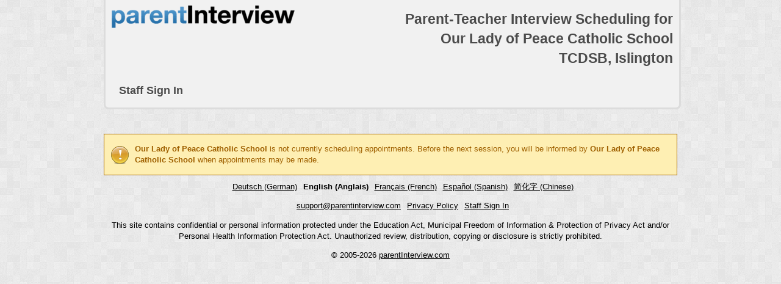

--- FILE ---
content_type: text/html; charset=utf-8
request_url: https://parentinterview.com/s/olpeace
body_size: 1827
content:
<!DOCTYPE html>
<html lang="en">
    <head>
        <meta charset=utf-8>
        <title>parentInterview - Our Lady of Peace Catholic School - TCDSB</title>
        <meta name=description content="">
        <meta name=author content=parentInterview>
        <link rel=stylesheet href="/90be2c9.css" />
        <script src="/modernizr-2.6.2.min.js"></script>

        <link rel="alternate" hreflang="x-default" href="https://parentinterview.com/s/olpeace" />
        <link rel="alternate" hreflang="de" href="https://parentinterview.com/de/s/olpeace" />
        <link rel="alternate" hreflang="en" href="https://parentinterview.com/s/olpeace" />
        <link rel="alternate" hreflang="es" href="https://parentinterview.com/es/s/olpeace" />
        <link rel="alternate" hreflang="fr" href="https://parentinterview.com/fr/s/olpeace" />
        <link rel="alternate" hreflang="zh" href="https://parentinterview.com/zh/s/olpeace" />
    </head>
    <body class=container_12>
        <header class="clearfix grid_12">
            <div class="grid_4 alpha">
                <a href="https://parentinterview.com"><h1 class="logo ir">parentInterview</h1></a>
            </div>
            <div class="grid_8 omega">
                <h1>Parent-Teacher Interview Scheduling for<br>Our Lady of Peace Catholic School<br>TCDSB, Islington</h1>
            </div>
            <nav class=grid_12>
                <ul id=Menu>
                    <li><a href="/s/olpeace/admin">Staff Sign In</a></li>
                </ul>
            </nav>
        </header>
<div class="grid_12"><div class="warnings"><p><strong>Our Lady of Peace Catholic School</strong> is not currently scheduling appointments. Before the next session,
        you will be informed by <strong>Our Lady of Peace Catholic School</strong> when appointments may be made.</p></div></div>
        </section>

    </div>

</form>
<footer><ul><li><a href="/de/s/olpeace" hreflang="de">Deutsch (German)</a></li><li><strong>English (Anglais)</strong></li><li><a href="/fr/s/olpeace" hreflang="fr">Français (French)</a></li><li><a href="/es/s/olpeace" hreflang="es">Español (Spanish)</a></li><li><a href="/zh/s/olpeace" hreflang="zh">简化字 (Chinese)</a></li></ul><ul><li><a href="mailto:support@parentinterview.com?subject=Parent%20Teacher%20Interview%20Support%20at%20olpeace">support@parentinterview.com</a></li><li><a href="/s/olpeace/privacy">Privacy Policy</li><li><a href="/s/olpeace/admin">Staff Sign In</a></li></ul><p>This site contains confidential or personal information protected under the Education Act, Municipal Freedom of Information &amp; Protection of Privacy Act and/or Personal Health Information Protection Act. Unauthorized review, distribution, copying or disclosure is strictly prohibited.</p>&copy; 2005-2026 <a href="https://parentinterview.com">parentInterview.com</a></footer> <script src="https://code.jquery.com/jquery-1.12.4.min.js" integrity="sha256-ZosEbRLbNQzLpnKIkEdrPv7lOy9C27hHQ+Xp8a4MxAQ=" crossorigin="anonymous"></script><script src="/74fe513.js"></script><script></script><script defer src="https://static.cloudflareinsights.com/beacon.min.js/vcd15cbe7772f49c399c6a5babf22c1241717689176015" integrity="sha512-ZpsOmlRQV6y907TI0dKBHq9Md29nnaEIPlkf84rnaERnq6zvWvPUqr2ft8M1aS28oN72PdrCzSjY4U6VaAw1EQ==" data-cf-beacon='{"version":"2024.11.0","token":"26cbe4227c1c4d27ab0e251c737865aa","r":1,"server_timing":{"name":{"cfCacheStatus":true,"cfEdge":true,"cfExtPri":true,"cfL4":true,"cfOrigin":true,"cfSpeedBrain":true},"location_startswith":null}}' crossorigin="anonymous"></script>
</body></html>
